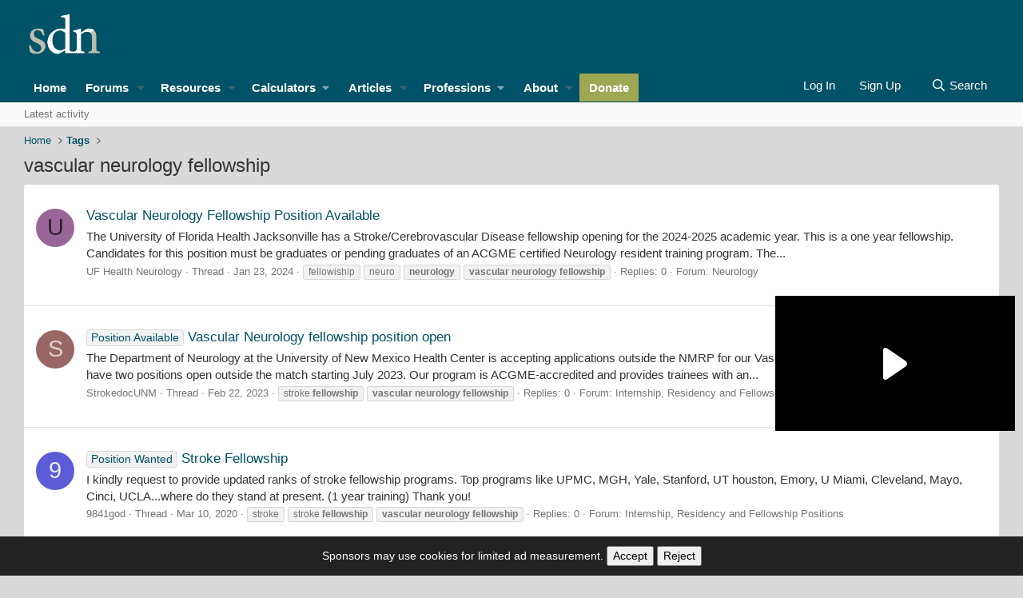

--- FILE ---
content_type: application/javascript; charset=utf-8
request_url: https://fundingchoicesmessages.google.com/f/AGSKWxWb73rhwWvtSY9HK7EkW0cUdj3bbDr-8zsGSxOzeCimFm288Mt8oGoYmT3BiqVuF8Q7gwoBTqfQR0ZkbimChU9nzCkc8eeS9eVNwWp_Mc0wN9ePt8DYGqJPb2YIirLhlhtj1AzE?fccs=W251bGwsbnVsbCxudWxsLG51bGwsbnVsbCxudWxsLFsxNzY5MTUwNDA2LDgyNDAwMDAwMF0sbnVsbCxudWxsLG51bGwsW251bGwsWzddXSwiaHR0cHM6Ly9mb3J1bXMuc3R1ZGVudGRvY3Rvci5uZXQvdGFncy92YXNjdWxhci1uZXVyb2xvZ3ktZmVsbG93c2hpcC8iLG51bGwsW1s4LCJrNjFQQmptazZPMCJdLFs5LCJlbi1VUyJdLFsxOSwiMiJdLFsxNywiWzBdIl0sWzI0LCIiXSxbMjUsIltbMzEwNjE2OTBdXSJdLFsyOSwiZmFsc2UiXV1d
body_size: -228
content:
if (typeof __googlefc.fcKernelManager.run === 'function') {"use strict";this.default_ContributorServingResponseClientJs=this.default_ContributorServingResponseClientJs||{};(function(_){var window=this;
try{
var QH=function(a){this.A=_.t(a)};_.u(QH,_.J);var RH=_.ed(QH);var SH=function(a,b,c){this.B=a;this.params=b;this.j=c;this.l=_.F(this.params,4);this.o=new _.dh(this.B.document,_.O(this.params,3),new _.Qg(_.Qk(this.j)))};SH.prototype.run=function(){if(_.P(this.params,10)){var a=this.o;var b=_.eh(a);b=_.Od(b,4);_.ih(a,b)}a=_.Rk(this.j)?_.be(_.Rk(this.j)):new _.de;_.ee(a,9);_.F(a,4)!==1&&_.G(a,4,this.l===2||this.l===3?1:2);_.Fg(this.params,5)&&(b=_.O(this.params,5),_.hg(a,6,b));return a};var TH=function(){};TH.prototype.run=function(a,b){var c,d;return _.v(function(e){c=RH(b);d=(new SH(a,c,_.A(c,_.Pk,2))).run();return e.return({ia:_.L(d)})})};_.Tk(8,new TH);
}catch(e){_._DumpException(e)}
}).call(this,this.default_ContributorServingResponseClientJs);
// Google Inc.

//# sourceURL=/_/mss/boq-content-ads-contributor/_/js/k=boq-content-ads-contributor.ContributorServingResponseClientJs.en_US.k61PBjmk6O0.es5.O/d=1/exm=kernel_loader,loader_js_executable/ed=1/rs=AJlcJMztj-kAdg6DB63MlSG3pP52LjSptg/m=web_iab_tcf_v2_signal_executable
__googlefc.fcKernelManager.run('\x5b\x5b\x5b8,\x22\x5bnull,\x5b\x5bnull,null,null,\\\x22https:\/\/fundingchoicesmessages.google.com\/f\/AGSKWxVtNc9k709qZZ8zoDreieK-IH6iAzWhWjjsqenpwrHbVz6Y7r1O9lsXElpLmp298K3yZcAZon7aD9AaSi4tebMvgbyKk40lyBvv_V5_fKRIj8ZLuaraF_FQDMGbwLrcmjFJ3Akt\\\x22\x5d,null,null,\x5bnull,null,null,\\\x22https:\/\/fundingchoicesmessages.google.com\/el\/AGSKWxW69NhzVdknt-MinOgltW3KHEM8KOljetf3uhPsc3vTs1OxguKGa6hFjKylzCwTF9WYZy-GHOOfJDsDv5ZjM2BR7IZym2La3l33J3Ikl4p9R3Clebe0jvvTdCQaPRMrUv7W6vjI\\\x22\x5d,null,\x5bnull,\x5b7\x5d\x5d\x5d,\\\x22studentdoctor.net\\\x22,1,\\\x22en\\\x22,null,null,null,null,1\x5d\x22\x5d\x5d,\x5bnull,null,null,\x22https:\/\/fundingchoicesmessages.google.com\/f\/AGSKWxUwsVLu900UGLnTbxTNh6hVVPIaODWIKz2-bLepI_DMwWsP-OFl4gOhZj5gbBV43KkVMlzBuRMch71G9ThKN4N5de6CEMOpwHktKzYzEtB2o8J2PrxjQEfNOZKSit55nTXvrNYm\x22\x5d\x5d');}

--- FILE ---
content_type: application/javascript; charset=utf-8
request_url: https://fundingchoicesmessages.google.com/f/AGSKWxU5xMKh2WE3aJvNKhNJYEnBVt-ilPvmPM7HyGpXNLxbrwGlgnN_ChBbgTxzEy5Vohr0lye2bcYBGOesFb0mnu3E2p3sEEHZyLm14n9zqv2MLZjs6Fp6yXn4Hkujt1jzy6UXCLwGf-ncQGj4e5ME4OQUKbR0znIfqBhTNOAwG6-eiG5IEvmHdnwp78s=/_/float_ad./admeld./adfootleft./GoogleDFP./oas_mjx1.
body_size: -1288
content:
window['5a187a60-5d8c-4255-8f53-a14722e2b550'] = true;